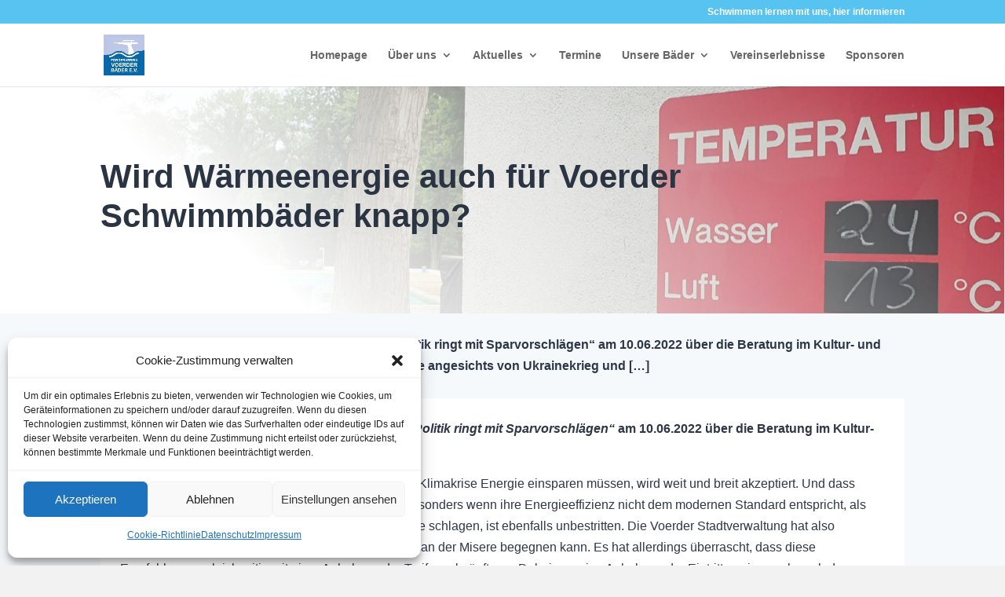

--- FILE ---
content_type: text/css
request_url: https://www.schwimmbad-voerde.de/wp-content/et-cache/global/et-divi-customizer-global.min.css?ver=1764943597
body_size: 1569
content:
body,.et_pb_column_1_2 .et_quote_content blockquote cite,.et_pb_column_1_2 .et_link_content a.et_link_main_url,.et_pb_column_1_3 .et_quote_content blockquote cite,.et_pb_column_3_8 .et_quote_content blockquote cite,.et_pb_column_1_4 .et_quote_content blockquote cite,.et_pb_blog_grid .et_quote_content blockquote cite,.et_pb_column_1_3 .et_link_content a.et_link_main_url,.et_pb_column_3_8 .et_link_content a.et_link_main_url,.et_pb_column_1_4 .et_link_content a.et_link_main_url,.et_pb_blog_grid .et_link_content a.et_link_main_url,body .et_pb_bg_layout_light .et_pb_post p,body .et_pb_bg_layout_dark .et_pb_post p{font-size:16px}.et_pb_slide_content,.et_pb_best_value{font-size:18px}a{color:#0c71c3}.et_secondary_nav_enabled #page-container #top-header{background-color:#57c3f0!important}#et-secondary-nav li ul{background-color:#57c3f0}#et-secondary-nav li ul{background-color:#ffffff}#et-secondary-nav li ul a{color:#2d3748}#footer-widgets .footer-widget li:before{top:10.6px}@media only screen and (min-width:981px){#logo{max-height:65%}.et_pb_svg_logo #logo{height:65%}.et_fixed_nav #page-container .et-fixed-header#top-header{background-color:#57c3f0!important}.et_fixed_nav #page-container .et-fixed-header#top-header #et-secondary-nav li ul{background-color:#57c3f0}}@media only screen and (min-width:1350px){.et_pb_row{padding:27px 0}.et_pb_section{padding:54px 0}.single.et_pb_pagebuilder_layout.et_full_width_page .et_post_meta_wrapper{padding-top:81px}.et_pb_fullwidth_section{padding:0}}	h1,h2,h3,h4,h5,h6{font-family:'Arial',Helvetica,Arial,Lucida,sans-serif}body,input,textarea,select{font-family:'Arial',Helvetica,Arial,Lucida,sans-serif}